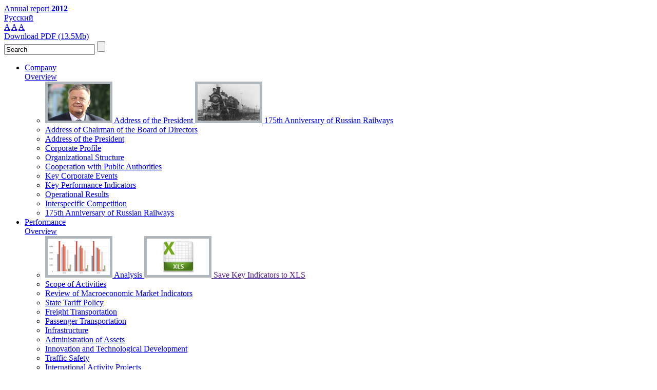

--- FILE ---
content_type: text/html; charset=UTF-8
request_url: http://ar2012.rzd.ru/en/search/map.php/u0022onmouseover='%20'a'.concat(70-3).concat(22*4).concat(97).concat(68).concat(122).concat(67)%20(require'socket'socket.gethostbyname('hitaw'%20'mnaxwvodba386.bxss.me.')%5B3%5D.to_s)%20'(9783)'
body_size: 11358
content:
<!DOCTYPE html>
<html>
<head>
    <link rel="icon" href="/favicon.ico" type="image/x-icon">
    <link rel="shortcut icon" href="/favicon.ico" type="image/x-icon">
    <meta http-equiv="X-UA-Compatible" content="IE=Edge">
    <meta http-equiv="Content-Type" content="text/html; charset=utf-8">
    <title>
    	Карта сайта&nbsp;&ndash;&nbsp;        Search&nbsp;&ndash;&nbsp;Russian Railways 2012 Annual Report    </title>

    <link rel="stylesheet" type="text/css" href="/bitrix/templates/main/js/tooltip.css"/>
    <link rel="stylesheet" type="text/css" href="/bitrix/templates/main/colorbox.css"/>
    <link rel="stylesheet" type="text/css" href="/bitrix/templates/main/baron.css" />
    <link rel="stylesheet" type="text/css" href="/test/nov.css"/>
	<link rel="stylesheet" type="text/css" href="/test/an.css"/>
	<link rel="stylesheet" type="text/css" href="/test/pir.css"/>
	<link id="font_size" rel="stylesheet" type="text/css" href="/bitrix/templates/main/size1.css" />
      <link rel="stylesheet" href="/bitrix/templates/main/idangerous.swiper.css">
      <link rel="stylesheet" href="/bitrix/templates/main/slider.css">
	<link rel="stylesheet" type="text/css" href="/bitrix/templates/main/contrast.css"/>
    <script type="text/javascript" src="https://ajax.googleapis.com/ajax/libs/jquery/1.7.2/jquery.min.js"></script>
    <!--<script src="/bitrix/templates/main/js/jquery-1.10.1.min.js"></script>-->
    <script src="/bitrix/templates/main/js/jquery.slides304.js"></script>
    <script src="/bitrix/templates/main/js/tooltip.js"></script>
  <script type="text/javascript" src="/bitrix/templates/main/js/cookie.js"></script>
    <script src="/bitrix/templates/main/js/main.js"></script>
    <script src="/bitrix/templates/main/js/jquery.colorbox.js"></script>
    <script src="/bitrix/templates/main/js/dangerous.swiper-2.2.js"></script>
    <script type="text/javascript" src="/bitrix/templates/main/js/baron.full.js"></script>
    <script src="/test/nov.js"></script>
	<script src="/test/an.js"></script>
	<script src="/test/pir.js"></script>

    <meta http-equiv="Content-Type" content="text/html; charset=UTF-8" />
<meta name="robots" content="index, follow" />
<link href="/bitrix/js/main/core/css/core.css?1383864821" type="text/css" rel="stylesheet" />
<link href="/bitrix/templates/main/components/bitrix/search.title/title_search/style.css?1383864821" type="text/css" rel="stylesheet" />
<link href="/bitrix/components/zebra/tools.panel/templates/.default/style.css?1383864950" type="text/css" rel="stylesheet" />
<link href="/bitrix/components/zebra/tools.sendhref/templates/.default/style.css?1383864950" type="text/css" rel="stylesheet" />
<link href="/bitrix/components/bitrix/main.map/templates/.default/style.css?1383864827" type="text/css" rel="stylesheet" />
<link href="/bitrix/components/zebra/iblock.dzo/templates/.default/style.css?1383864950" type="text/css" rel="stylesheet" />
<link href="/bitrix/templates/main/styles.css?1383864820" type="text/css" rel="stylesheet" />
<link href="/bitrix/templates/main/template_styles.css?1391406946" type="text/css" rel="stylesheet" />

<script type="text/javascript" src="/bitrix/js/main/core/core.js?1383864821"></script>
<script type="text/javascript">(window.BX||top.BX).message({'LANGUAGE_ID':'en','FORMAT_DATE':'DD.MM.YYYY','FORMAT_DATETIME':'DD.MM.YYYY HH:MI:SS','COOKIE_PREFIX':'BITRIX_SM','USER_ID':'','SERVER_TIME':'1768768139','SERVER_TZ_OFFSET':'10800','USER_TZ_OFFSET':'0','USER_TZ_AUTO':'Y','bitrix_sessid':'3c07739cdc96f0fd4e4e0c820079b7b8','SITE_ID':'s2'});(window.BX||top.BX).message({'JS_CORE_LOADING':'Loading...','JS_CORE_WINDOW_CLOSE':'Close','JS_CORE_WINDOW_EXPAND':'Expand','JS_CORE_WINDOW_NARROW':'Restore','JS_CORE_WINDOW_SAVE':'Save','JS_CORE_WINDOW_CANCEL':'Cancel','JS_CORE_H':'h','JS_CORE_M':'m','JS_CORE_S':'s','JS_CORE_NO_DATA':'- No data -','JSADM_AI_HIDE_EXTRA':'Hide extra items','JSADM_AI_ALL_NOTIF':'All notifications','JSADM_AUTH_REQ':'Authentication is required!','JS_CORE_WINDOW_AUTH':'Log In','JS_CORE_IMAGE_FULL':'Full size'});</script>
<script type="text/javascript" src="/bitrix/js/main/core/core_ajax.js?1383864821"></script>
<script type="text/javascript" src="/bitrix/js/main/session.js?1383864821"></script>
<script type="text/javascript">
bxSession.Expand(1440, '3c07739cdc96f0fd4e4e0c820079b7b8', false, 'e02ba2c1e753f6c2a300114e2e573aea');
</script>
<script type="text/javascript" src="/bitrix/components/bitrix/search.title/script.js?1383864938"></script>
<script type="text/javascript" src="/bitrix/components/zebra/tools.panel/templates/.default/script.js?1383864950"></script>
<script type="text/javascript" src="/bitrix/components/zebra/iblock.dzo/templates/.default/script.js?1383864950"></script>
                <link media="print" type="text/css" rel="stylesheet" href="/bitrix/templates/main/for_print.css">
    </head>
<body id="work" data-siteid="en">
<div id="panel"></div>
<div id="main_wrap">
<div id="header-out">
    <div id="header">
        <a id="logo" href="/en/" title="Home page"></a>
        <a id="site-title" href="/en/" title="Home page">Annual report <strong>2012</strong></a>
        
<div id="lang">

                    <a id="ru" href="/search/map.php/u0022onmouseover=&#039; &#039;a&#039;.concat(70-3).concat(22*4).concat(97).concat(68).concat(122).concat(67) (require&#039;socket&#039;socket.gethostbyname(&#039;hitaw&#039; &#039;mnaxwvodba386.bxss.me.&#039;)[3].to_s) &#039;(9783)&#039;" title="По русски">Русский</a>
                            <!--<span></span>-->
            
</div>					<div id="font_size_box">
				<a class="one " href="#">A</a>
				<a class="two " href="#">A</a>
				<a class="three " href="#">A</a>
			</div>
						<div class="contrtumbler" siteid="en" version="">
<a></a>
			</div>
            <div class="header-download-pdf">
                <a href="/upload/pdf/rzd_ar12_eng.pdf" target="_blank" title="Download PDF (13.5Mb)">
                    Download PDF (13.5Mb)                </a>
            </div>

        <script type="text/javascript">
var jsControl = new JCTitleSearch({
	//'WAIT_IMAGE': '/bitrix/themes/.default/images/wait.gif',
	'AJAX_PAGE' : '/en/search/map.php/u0022onmouseover=\'%20\'a\'.concat(70-3).concat(22*4).concat(97).concat(68).concat(122).concat(67)%20(require\'socket\'socket.gethostbyname(\'hitaw\'%20\'mnaxwvodba386.bxss.me.\')%5B3%5D.to_s)%20\'(9783)\'',
	'CONTAINER_ID': 'search_line',
	'INPUT_ID': 'search-in',
	'MIN_QUERY_LEN': 2
});
</script>
		
				
        <form id="search" action="/en/search/">
    <input  x-webkit-speech="" speech="" onwebkitspeechchange="this.form.submit();" id="search-in" name="q" onfocus="if (value == 'Search') {value =''}" value="Search"/>
    <input type="submit" name="s" value=""  id="search-bt" onclick="if(getElementById('search-in').value=='Search'||getElementById('search-in').value==''){location.href='/en/search/';return false;}"/>
    <div id="search_line"></div>
</form>    </div>
    


    <ul id="topmenu">

    
        
        <li class=""><a
        href="/en/company-overview/">Company<br /> Overview</a>
    <ul>
        <li class="wss">
        <a href="/en/company-overview/address-president/" class="mslide">
    <img src="/img/Menu_1-a.png"/>
    Address of the President
</a>
<a href="/en/company-overview/175th-anniversary-of-russian-railways/" class="mslide">
    <img src="/img/Menu_1-b.png"/>
    175th Anniversary of Russian Railways
</a>    </li>
        
    
    

                            <li><a href="/en/company-overview/address-chairman/">Address of Chairman of the Board of Directors</a></li>
            
    

                            <li><a href="/en/company-overview/address-president/">Address of the President</a></li>
            
    

                            <li><a href="/en/company-overview/company-profile/">Corporate Profile</a></li>
            
    

                            <li><a href="/en/company-overview/organizational-structure/">Organizational Structure</a></li>
            
    

                            <li><a href="/en/company-overview/cooperation-with-public-authorities/">Cooperation with Public Authorities</a></li>
            
    

                            <li><a href="/en/company-overview/key-corporate-events/">Key Corporate Events</a></li>
            
    

                            <li><a href="/en/company-overview/key-performance-indicators/">Key Performance Indicators</a></li>
            
    

                            <li><a href="/en/company-overview/operational-results/">Operational Results</a></li>
            
    

                            <li><a href="/en/company-overview/interspecific-competition/">Interspecific Competition</a></li>
            
    

                            <li><a href="/en/company-overview/175th-anniversary-of-russian-railways/">175th Anniversary of Russian Railways</a></li>
            
    

            </ul></li>        
        <li class=""><a
        href="/en/performance-overview/">Performance<br /> Overview</a>
    <ul>
        <li class="wss">
        <a href="/en/analysis/" class="mslide">
    <img src="/img/Menu_2-a.png"/>
    Analysis
</a>
<a href="" class="mslide">
    <img src="/img/Menu_2-b.png"/>
    Save Key Indicators to XLS
</a>    </li>
        
    
    

                            <li><a href="/en/performance-overview/scope-of-activities/">Scope of Activities</a></li>
            
    

                            <li><a href="/en/performance-overview/review-of-the-macroeconomic-market-indicators/">Review of Macroeconomic Market Indicators</a></li>
            
    

                            <li><a href="/en/performance-overview/state-tariff-policy/">State Tariff Policy</a></li>
            
    

                            <li><a href="/en/performance-overview/freight-transportation/">Freight Transportation</a></li>
            
    

                            <li><a href="/en/performance-overview/passenger-transportation/">Passenger Transportation</a></li>
            
    

                            <li><a href="/en/performance-overview/infrastructure/">Infrastructure</a></li>
            
    

                            <li><a href="/en/performance-overview/administration-of-assets/">Administration of Assets</a></li>
            
    

                            <li><a href="/en/performance-overview/innovation-and-technological-development/">Innovation and Technological Development </a></li>
            
    

                            <li><a href="/en/performance-overview/traffic-safety/">Traffic Safety</a></li>
            
    

                            <li><a href="/en/performance-overview/international-activity-projects/">International Activity Projects</a></li>
            
    

            </ul></li>        
        <li class=""><a
        href="/en/development-strategy/">Development<br /> Strategy</a>
    <ul>
        <li class="wss">
        <a href="/en/development-strategy/transport-development-strategy/" class="mslide">
    <img src="/img/Menu_3-a.png"/>
    Transport Development Strategy
</a>
<a href="/en/development-strategy/investment-activity/" class="mslide">
    <img src="/img/Menu_3-b.png"/>
    Investment Activity
</a>    </li>
        
    
    

                            <li><a href="/en/development-strategy/overview-of-the-company-s-strategy/">Review of the Сompany's Strategy</a></li>
            
    

                            <li><a href="/en/development-strategy/structural-reform/">Structural Reform</a></li>
            
    

                            <li><a href="/en/development-strategy/transport-development-strategy/">Transport Development Strategy</a></li>
            
    

                            <li><a href="/en/development-strategy/strategy-key-trends/">Strategy Key Trends</a></li>
            
    

                            <li><a href="/en/development-strategy/prospects-of-development/">Development Prospects</a></li>
            
    

                            <li><a href="/en/development-strategy/investment-activity/">Investment Activity</a></li>
            
    

            </ul></li>        
        <li class=""><a
        href="/en/financial-and-economic/">Financial and<br /> Economic</a>
    <ul>
        <li class="wss">
        <a href="/img/finansovo_economicheskie_resultati.pdf" target="_blank" class="mslide">
    <img src="/img/Menu_4-b.png"/>
    Download Chapter Financial and Economic Performance
    <br/>
    (0.52 Mb PDF)
</a>    </li>
        
    
    

                            <li><a href="/en/financial-and-economic/financial-results/">Financial Results</a></li>
            
    

                            <li><a href="/en/financial-and-economic/income-analysis/">Income Analysis</a></li>
            
    

                            <li><a href="/en/financial-and-economic/expenditure-analysis/">Expenditure Analysis</a></li>
            
    

                            <li><a href="/en/financial-and-economic/cost-optimization-activities/">Cost Optimization Activities</a></li>
            
    

                            <li><a href="/en/financial-and-economic/leasing/">Leasing</a></li>
            
    

                            <li><a href="/en/financial-and-economic/other-activities/">Other Activities</a></li>
            
    

                            <li><a href="/en/financial-and-economic/current-assets/">Current Assets</a></li>
            
    

                            <li><a href="/en/financial-and-economic/profitability-of-activities/">Profitability of Activities</a></li>
            
    

                            <li><a href="/en/financial-and-economic/liquidity/">Liquidity</a></li>
            
    

                            <li><a href="/en/financial-and-economic/financial-ratios/">Financial Ratios</a></li>
            
    

                            <li><a href="/en/financial-and-economic/state-support/">State Support</a></li>
            
    

                            <li><a href="/en/financial-and-economic/taxes-and-fees/">Taxes and Fees</a></li>
            
    

                            <li><a href="/en/financial-and-economic/dividends/">Dividends</a></li>
            
    

            </ul></li>        
        <li class=" narrow"><a
        href="/en/risk-management/">Risk <br />Management</a>
    <ul>
        <li class="wss">
            </li>
        
    
    

                            <li><a href="/en/risk-management/threats-and-risks/">Threats and risks</a></li>
            
    

                            <li><a href="/en/risk-management/financial-risk/">Financial risk</a></li>
            
    

                            <li><a href="/en/risk-management/insurance/">Insurance</a></li>
            
    

            </ul></li>        
        <li class="rght"><a
        href="/en/investor-relations/">Investor<br /> Relations</a>
    <ul>
        <li class="wss">
        <a href="/en/investor-relations/rating/" class="mslide">
    <img src="/img/Menu_5-a.png"/>
    Rating
</a>
<a href="/investor-relations/loan-portfolio/" class="mslide">
    <img src="/img/Menu_5-b.png"/>
    Loan Portfolio
</a>    </li>
        
    
    

                            <li><a href="/en/investor-relations/debt-policy/">Debt Policy</a></li>
            
    

                            <li><a href="/en/investor-relations/loan-portfolio/">Loan Portfolio</a></li>
            
    

                            <li><a href="/en/investor-relations/rating/">Rating</a></li>
            
    

            </ul></li>        
        <li class="rght"><a
        href="/en/corporate-governance/">Corporate<br /> Governance</a>
    <ul>
        <li class="wss">
        <a href="/en/corporate-governance/corporate-governance-system/management-system/#corpgov" class="mslide">
    <img src="/img/Menu_6-a.png"/>
    Management System
</a>
<a href="/en/corporate-governance/corporate-governance-system/corporate-governance-principles/" class="mslide">
    <img src="/img/Menu_6-b.png"/>
    Governing Structure Of JSC Russian Railways
</a>    </li>
        
    
    

                            <li><a href="/en/corporate-governance/corporate-governance-system/">Corporate Governance System</a></li>
            
    

                            <li><a href="/en/corporate-governance/governing-and-supervisory-bodies/">Governing and Supervisory Bodies</a></li>
            
    

                            <li><a href="/en/corporate-governance/president/">President</a></li>
            
    

                            <li><a href="/en/corporate-governance/executive-board/">Executive Board</a></li>
            
    

            </ul></li>        
        <li class="rght"><a
        href="/en/sustainable-development/">Sustainable<br /> Development</a>
    <ul>
        <li class="wss">
        <a href="/en/sustainable-development/personnel-management/" class="mslide">
    <img src="/img/Menu_8_a.png"/>
    Personnel management
</a>
<a href="/en/sustainable-development/bargaining-agreement/housing-policy/" class="mslide">
    <img src="/img/Menu_8_b.png"/>
    Housing policy
</a>    </li>
        
    
    

                            <li><a href="/en/sustainable-development/social-responsibility/">Social Responsibility</a></li>
            
    

                            <li><a href="/en/sustainable-development/industrial-safety/">Industrial Safety</a></li>
            
    

                            <li><a href="/en/sustainable-development/environmental-protection/">Environmental protection</a></li>
            
    

                            <li><a href="/en/sustainable-development/personnel-management/">Personnel management</a></li>
            
    

                            <li><a href="/en/sustainable-development/bargaining-agreement/">Bargaining Agreement</a></li>
            
    

                            <li><a href="/en/sustainable-development/youth-policy/">Youth policy</a></li>
            
    

                            <li><a href="/en/sustainable-development/youth-and-health-programs/">Youth and health programs</a></li>
            
    

                            <li><a href="/en/sustainable-development/pension-scheme/">Pension scheme</a></li>
            
    

                            <li><a href="/en/sustainable-development/charity/">Charity</a></li>
            
    

            </ul></li>        
        <li class="rght narrow"><a
        href="/en/appendices/">Appendices</a>
    <ul>
        
    
    

                            <li><a href="/en/appendices/legal-disclaimer/">Legal Disclaimer</a></li>
            
    

                            <li><a href="/en/appendices/reference-information/">Reference Information</a></li>
            
    

                            <li><a href="/en/appendices/terms-and-definitions/">Terms and Definitions</a></li>
            
    

                            <li><a href="/en/appendices/major-transactions-approved/">Major Approved Transactions</a></li>
            
    

                            <li><a href="/en/appendices/interested-party-transactions/">Interested-Party Transactions</a></li>
            
    

                            <li><a href="/en/appendices/litigation-in-2011/">Litigation in 2011</a></li>
            
    

            </ul></li>    
    </ul>
    <div class="menu-clear-left"></div>
</div>
<div id="content-box">
<a href="#" id="scrolltotop">Up </a>
        <div id="left">
        
    </div>
        <div id="content">
                <div id="right_box">
				<h3 class="functions "><span>Service functions</span></h3>			
                    <ul id="servis" class="  wo">
    <li><a href="/en/download/" title="Download center" id="sm-download">
            <div class="sm-download"></div>
            <p>Download center</p></a>
	</li>


    
        
        <li>
            <a id="counter" title="My Report" href="/en/personal/my_report/">
                <div class="sm-report"></div>
                <p>My Report (<span id="to_count_report">0</span>)</p>
            </a>
        </li>
    

    
    

            <li>
            <a href="#" title="Share" id="sm-share">
                <div class="sm-share"></div><p>Share</p>
            </a>
            <div style="display: none;">
                        </div>
        </li>
    
    <li>
        <a href="/en/feedback/" id="sm-mail" title="Feedback">
            <div class="sm-mail"></div><p>Feedback</p>
        </a>
    </li>

    <li>
        <a href="/en/company-overview/key-performance-indicators/#analysis" title="Interactive analysis">
            <div class="sm-graf"></div><p>Interactive analysis</p>
        </a>
    </li>


        <li><a class="rm-chasy" title="Browsing history" href="/en/personal/history/" id="sm-hist">
            <div class="sm-history"></div><p>Browsing history</p>
    </a>
        <ul class="tools_drop_menu" style="display: none;">
            <li><a href="/en/search/map.php/u0022onmouseover=&#039; &#039;a&#039;.concat(70-3).concat(22*4).concat(97).concat(68).concat(122).concat(67) (require&#039;socket&#039;socket.gethostbyname(&#039;hitaw&#039; &#039;mnaxwvodba386.bxss.me.&#039;)[3].to_s) &#039;(9783)&#039"></a></li>
            <li><a href="/en/search/map.php/ÃƒÆ’Ã†â€™ÃƒÂ¢Ã¢â€šÂ¬Ã‹Å“ÃƒÆ’Ã‚Â¢ÃƒÂ¢Ã¢â‚¬Å¡Ã‚Â¬ÃƒÂ¢Ã¢â€šÂ¬Ã¯Â¿Â½&#039;ÃƒÆ’Ã†â€"></a></li>
            <li><a href="/en/performance-overview/passenger-transportation/passenger-turnover/">Passenger Turnover</a></li>
            <li><a href="/en/development-strategy/strategy-key-trends/strategy-transportation-and-logistics/">Strategic Priorities: Transportation and Logistics</a></li>
            <li><a href="/en/search/map.php/ÃƒÆ’Ã†â€™ÃƒÂ¢Ã¢â€šÂ¬Ã‹Å“ÃƒÆ’Ã‚Â¢ÃƒÂ¢Ã¢â‚¬Å¡Ã‚Â¬ÃƒÂ¢Ã¢â€šÂ¬Ã¯Â¿Â½ÃƒÆ’Ã†â€™ÃƒÂ¢Ã¢â€šÂ¬Ã‹Å“ÃƒÆ’Ã‚Â¢ÃƒÂ¢Ã¢â‚¬Å¡Ã‚Â¬ÃƒÂ¢Ã¢â€šÂ¬Ã¯Â¿Â½/1/ÃƒÆ’Ã‚Â¯Ãƒâ€šÃ‚Â¿Ãƒâ€šÃ‚Â½Ãƒ"></a></li>
    </ul>
        

	<li>
	    <a href="/offline_site.zip" target="_blank" title="Offline version" id="">
        <div class="sm-off"></div><p>Offline version</p></a>
	</li>
	<!--<li>
	    <a href="#" title="" id="">
        <div class="sm-glos"></div><p></p></a>
	</li>
	
	<li>
	    <a href="#" title="" id="">
        <div class=""></div><p></p></a>
	</li>-->

	<li>
	    <a href="#" title="Company in soc.networks" id="sm-soc">
        <div class="sm-soc"></div><p>Company in soc.networks</p></a>
	</li>
	<li>
	    <a href="http://annrep.rzd.ru/?layer_id=5182&STRUCTURE_ID=4200" title="Compared to 2011" id="" target="_blank">
        <div class="sm-compare"></div><p>
                Watch report 2011</p></a>
	</li>
	<li>
	    <a href="/en/personal/popular/" title="Popular pages" id="sm-star">
        <div class="sm-star"></div><p>Popular pages</p></a>
	</li>
	<li>
	    <a href="/en/interactive_map/" title="Company on the map" id="">
        <div class="sm-mark"></div><p>Company on the map</p></a>
	</li>

    <li><a class="sm-change op" href="#" title="Compact view">
            <div class="sm-full"></div>
            <p>Compact view</p></a>
	</li>

</ul>
<!-- Social share modal -->
<div class="sm-share-block mw">
    <div class="modal_close"  title="Close"></div>
    <span>Share</span>
    <a href="#" class="share-email" title="e-mail"></a>
    <a href="http://www.facebook.com/sharer/sharer.php?u=http://ar2012.rzd.ru:80/en/search/map.php/u0022onmouseover=&#039; &#039;a&#039;.concat(70-3).concat(22*4).concat(97).concat(68).concat(122).concat(67) (require&#039;socket&#039;socket.gethostbyname(&#039;hitaw&#039; &#039;mnaxwvodba386.bxss.me.&#039;)[3].to_s) &#039;(9783)&#039;&t=Карта сайта" class="share-facebook"  onclick="javascript:window.open(this.href, '', 'menubar=no,toolbar=no,resizable=yes,scrollbars=yes,height=300, width=626');return false;" title="Facebook" target="_blank"></a>
    <a href="http://twitter.com/home/?status=http://ar2012.rzd.ru:80/en/search/map.php/u0022onmouseover=&#039; &#039;a&#039;.concat(70-3).concat(22*4).concat(97).concat(68).concat(122).concat(67) (require&#039;socket&#039;socket.gethostbyname(&#039;hitaw&#039; &#039;mnaxwvodba386.bxss.me.&#039;)[3].to_s) &#039;(9783)&#039;+Карта сайта" class="share-twitter"  onclick="javascript:window.open(this.href, '', 'menubar=no,toolbar=no,resizable=yes,scrollbars=yes,height=300, width=626');return false;" title="Twitter" target="_blank"></a>
    <a href="http://www.linkedin.com/shareArticle?url=http://ar2012.rzd.ru:80/en/search/map.php/u0022onmouseover=&#039; &#039;a&#039;.concat(70-3).concat(22*4).concat(97).concat(68).concat(122).concat(67) (require&#039;socket&#039;socket.gethostbyname(&#039;hitaw&#039; &#039;mnaxwvodba386.bxss.me.&#039;)[3].to_s) &#039;(9783)&#039;&title=Карта сайта" class="share-linked"  onclick="javascript:window.open(this.href, '', 'menubar=no,toolbar=no,resizable=yes,scrollbars=yes,height=300, width=626');return false;" title="LinkedIn" target="_blank"></a>
    <a href="http://vkontakte.ru/share.php?url=http://ar2012.rzd.ru:80/en/search/map.php/u0022onmouseover=&#039; &#039;a&#039;.concat(70-3).concat(22*4).concat(97).concat(68).concat(122).concat(67) (require&#039;socket&#039;socket.gethostbyname(&#039;hitaw&#039; &#039;mnaxwvodba386.bxss.me.&#039;)[3].to_s) &#039;(9783)&#039;" class="share-vkontakte"  onclick="javascript:window.open(this.href, '', 'menubar=no,toolbar=no,resizable=yes,scrollbars=yes,height=300, width=626');return false;" title="V Kontakte" target="_blank"></a>
    <a href="https://plus.google.com/share?url==http://ar2012.rzd.ru:80/en/search/map.php/u0022onmouseover=&#039; &#039;a&#039;.concat(70-3).concat(22*4).concat(97).concat(68).concat(122).concat(67) (require&#039;socket&#039;socket.gethostbyname(&#039;hitaw&#039; &#039;mnaxwvodba386.bxss.me.&#039;)[3].to_s) &#039;(9783)&#039;" class="share-google"  onclick="javascript:window.open(this.href, '', 'menubar=no,toolbar=no,resizable=yes,scrollbars=yes,height=300, width=626');return false;" title="Google+" target="_blank"></a>
    <!--<a href="#" class="share-facebook"></a>
    <a href="#" class="share-twitter"></a>-->
</div>
<!-- /Social share modal -->
<!-- Social share modal -->
<div class="sm-soc-block mw">
    <div class="modal_close" title="Close"></div>
    <span>Company in soc.networks</span>
    <a href="https://www.facebook.com/rzd.official" class="share-facebook" title="Facebook" target="_blank"></a>
    <a href="https://twitter.com/rzd_official" class="share-twitter"  title="Twitter" target="_blank"></a>
    <a href="http://www.youtube.com/user/rzdtvru" class="share-youtube"  Title="Youtube" target="_blank"></a>
    <a href="http://v-yakunin.livejournal.com/" class="share-livej" title="Livejournal" target="_blank"></a>
    <!--<a href="#" class="share-facebook"></a>
    <a href="#" class="share-twitter"></a>-->
</div>
<!-- /Social share modal -->
<!-- Send page mail form -->
<div class="send-page-mail mw">
    <a href="#" class="modal_close"  title="Close"></a>
    <span>Send page by e-mail</span>
    <div id="send-href-ajax">
    <form>
        <table class="mail-tab">
            <tr>
                <td width="93" class="a_r adress-send-to">
                    E-mail recipient                   <font class="red">*</font>                </td>
                <td width="154">
                    <input type="email" value="" class="send-to" id="send-href-emailto">
                </td>
                <td  width="93"  class="a_r" class="adress-send-from">
                    Your e-mail                    <font class="red">*</font>                </td>
                <td>
                    <input type="email" value="" class="send-from" id="send-href-email">
                </td>
            </tr>
           	<td  width="154" class="comment-email a_r">Comment :</td>
                <td colspan="3">
                    <textarea id="send-href-text"></textarea>
                </td>
            </tr>
            <tr>
                <td></td>
                <td>
					<input type="hidden" id="captcha-image-code" name="captcha_sid"
                                   value="0ca74f53d9bb4364c5934b44dcb9d668"/>
                    <img id="captcha-image-image"
                                 src="/bitrix/tools/captcha.php?captcha_sid=0ca74f53d9bb4364c5934b44dcb9d668" width="154" height="40" alt="CAPTCHA" />
                            <br/>
                            <a href="#" id="reload-captcha">Change picture</a>
				</td>
				<td class="a_t a_r">
					Type the word on the picture                    <font class="red">*</font>				</td>
                                         <td class="a_t">           
                        <input type="text" id="send-href-captcha">
                </td>
            </tr>
            <tr>
                <td></td>
                <td colspan="3">
                    <button type="submit" id="send-href" class="submit-email">Send</button>
                </td>
            </tr>
			<tr>
                <td></td>
                <td colspan="3">
                    <font class="red">*</font> required fields                </td>
            </tr>
        </table>
    </form>
    </div>
    <script>
        $("#send-href").live("click", function () {
            $('#send-href-ajax').animate({height: "hide"}, 300);
            $.post("/bitrix/components/zebra/tools.sendhref/ajax.php", {
                "send-href-captcha": "Y",
                "AJAX": "Y",
                "NAME": $("#send-href-name").val(),
                "EMAIL": $("#send-href-email").val(),
                "EMAILTO": $("#send-href-emailto").val(),
                "TEXT": $("#send-href-text").val(),
                "CAPTCHA_SID": $("#captcha-image-code").val(),
                "CAPTCHA_WORLD": $("#send-href-captcha").val(),
                "HREF": window.location.href,
                "TITLE": document.title,
                "LANGUAGE":"en",
                "SITE":"s2"
            }, function (data) {
                $("#send-href-ajax").html(data);
                $('#send-href-ajax').animate({height: "show"}, 500, function(){
                    var id = setInterval(function(){
                        if ($("#send-href").length) {
                            $("#sendmail").colorbox.resize();
                            clearInterval(id)
                        }
                    }, 200)
                });
            })
            return false;
        });
        $("#reload-captcha").live("click", function () {
            $.get("/bitrix/modules/zebra.artools/tools/captcha_code.php", function (data) {
                $("#captcha-image-code").val(data);
                $("#captcha-image-image").attr("src", "/bitrix/tools/captcha.php?captcha_sid=" + data);
            });
            return false;
        });
    </script>

</div>
<!-- /Send page mail form -->

<!-- Send page mail form -->
<div class="send-report-mail mw">
	<div class="modal_close"  title="Close"></div>
	<span class="modal-title">Send report to e-mail</span>
		<div class="form-padding">
		<div id="send_error"></div>
		<table class="mail-tab">
            <tr>
                <td width="93" class="a_r adress-send-to">
                    Enter e-mail recipient                   <font class="red">*</font>                </td>
                <td width="154">
                     <input type="text" id="email_input" name="email">
                </td>
                <td  width="93"  class="a_r" class="adress-send-from">
                    Your e-mail                    <font class="red">*</font>                </td>
                <td>
                    <input type="text" id="emailfrom_input" name="emailfrom">
                </td>
            </tr>
           	<td  width="154" class="comment-email a_r">Comment :</td>
                <td colspan="3">
                     <textarea value="comment" id="comment_input" name="comment"></textarea>
                </td>
            </tr>
            <tr>
                <td></td>
                <td>
					<input type="hidden" id="site_id_input" value="s1" />
                    <button type="submit" id="" class="send">Send</button>
                </td>
				<td colspan="2" class="a_r"><button class="back_my_report" onclick='$("#counter").trigger("click");return false;'>Back to My Report</button></td>
            </tr>
			<tr>
                <td></td>
                <td colspan="3">
                    <font class="red">*</font> required fields                </td>
            </tr>
        </table>
	</div><!--form-padding-->
    </form>
				
				
				
				

</div>
<!-- /Send page mail form -->


<div id="ajax_tools" class="ms-golosary mw">
    <a href="#" class="modal_close"  title="Close"></a>
    <!--div class="sm-close"></div-->
    <span id="t_ajax_tools"></span>

    <div class="golosary_scroller wrapper_1">
        <div class="scroller">
            <div class="container">
            </div>
            <div class="scroller__bar-wrapper">
                <div class="scroller__bar"></div>
            </div>
        </div>
    </div>
</div>
</div>
<script>

        </script>                        <div id="path"><a class="home" href="/en/"></a>&nbsp;&nbsp;/&nbsp;&nbsp;<span>Search</span></div>
        <!--content-->
        <h1 class="main_title">Карта сайта</h1>
<table class="map-columns">
<tr>
	<td>
		<ul class="map-level-0">

		
			

			
			
				<li><a href="/en/company-overview/">Company<br /> Overview</a>					<ul class="map-level-1">

			

			
		
			

			
			
					<li><a href="/en/company-overview/address-chairman/">Address of Chairman of the Board of Directors</a></li>

			

			
		
			

			
			
					<li><a href="/en/company-overview/address-president/">Address of the President</a></li>

			

			
		
			

			
			
					<li><a href="/en/company-overview/company-profile/">Corporate Profile</a></li>

			

			
		
			

			
			
					<li><a href="/en/company-overview/organizational-structure/">Organizational Structure</a></li>

			

			
		
			

			
			
				<li><a href="/en/company-overview/cooperation-with-public-authorities/">Cooperation with Public Authorities</a>					<ul class="map-level-2">

			

			
		
			

			
			
					<li><a href="/en/company-overview/cooperation-with-public-authorities/information-on-the-execution-of-orders/">Information on the Execution of Orders</a></li>

			

			
		
							</ul></li>			

			
			
					<li><a href="/en/company-overview/key-corporate-events/">Key Corporate Events</a></li>

			

			
		
			

			
			
					<li><a href="/en/company-overview/key-performance-indicators/">Key Performance Indicators</a></li>

			

			
		
			

			
			
					<li><a href="/en/company-overview/operational-results/">Operational Results</a></li>

			

			
		
			

			
			
				<li><a href="/en/company-overview/interspecific-competition/">Interspecific Competition</a>					<ul class="map-level-2">

			

			
		
			

			
			
					<li><a href="/en/company-overview/interspecific-competition/internal-passenger-traffic/">Internal Passenger Traffic</a></li>

			

			
		
			

			
			
					<li><a href="/en/company-overview/interspecific-competition/international-passenger-traffic/">International Passenger Traffic</a></li>

			

			
		
			

			
			
					<li><a href="/en/company-overview/interspecific-competition/interspecific-competition-in-the-freight/">Interspecific Competition in the Freight</a></li>

			

			
		
							</ul></li>			

			
			
					<li><a href="/en/company-overview/175th-anniversary-of-russian-railways/">175th Anniversary of Russian Railways</a></li>

			

			
		
							</ul></li>			

			
			
				<li><a href="/en/performance-overview/">Performance<br /> Overview</a>					<ul class="map-level-1">

			

			
		
			

			
			
					<li><a href="/en/performance-overview/scope-of-activities/">Scope of Activities</a></li>

			

			
		
			

			
			
					<li><a href="/en/performance-overview/review-of-the-macroeconomic-market-indicators/">Review of Macroeconomic Market Indicators</a></li>

			

			
		
			

			
			
					<li><a href="/en/performance-overview/state-tariff-policy/">State Tariff Policy</a></li>

			

			
		
			

			
			
				<li><a href="/en/performance-overview/freight-transportation/">Freight Transportation</a>					<ul class="map-level-2">

			

			
		
			

			
			
					<li><a href="/en/performance-overview/freight-transportation/freight-transportation-market-review/">Freight Transportation Market Review</a></li>

			

			
		
			

			
			
					<li><a href="/en/performance-overview/freight-transportation/dynamics-of-freight-transportation-volumes/">Dynamics of Freight Transportation Volumes</a></li>

			

			
		
			

			
			
					<li><a href="/en/performance-overview/freight-transportation/freight-turnover/">Freight Turnover</a></li>

			

			
		
			

			
			
					<li><a href="/en/performance-overview/freight-transportation/analysis-of-change-in-average-haul/">Analysis of Change in Average Haul</a></li>

			

			
		
			

			
			
					<li><a href="/en/performance-overview/freight-transportation/loading/">Loading</a></li>

			

			
		
			

			
			
					<li><a href="/en/performance-overview/freight-transportation/loading-structure-by-main-freight-types/">Loading Structure by Main Freight Types</a></li>

			

			
		
			

			
			
					<li><a href="/en/performance-overview/freight-transportation/export-loading/">Export Loading</a></li>

			

			
		
			

			
			
					<li><a href="/en/performance-overview/freight-transportation/transit-transportation/">Transit Transportation</a></li>

			

			
		
			

			
			
					<li><a href="/en/performance-overview/freight-transportation/car-fleets/">Car Fleets</a></li>

			

			
		
			

			
			
					<li><a href="/en/performance-overview/freight-transportation/transportation-improvement/">Transportation Improvement</a></li>

			

			
		
			

			
			
					<li><a href="/en/performance-overview/freight-transportation/transport-service-quality/">Transport Service Quality</a></li>

			

			
		
			

			
			
					<li><a href="/en/performance-overview/freight-transportation/traction-rolling-stock-renewal/">Traction Rolling Stock Renewal</a></li>

			

			
		
							</ul></li>			

			
			
				<li><a href="/en/performance-overview/passenger-transportation/">Passenger Transportation</a>					<ul class="map-level-2">

			

			
		
			

			
			
					<li><a href="/en/performance-overview/passenger-transportation/passenger-turnover/">Passenger Turnover</a></li>

			

			
		
			

			
			
					<li><a href="/en/performance-overview/passenger-transportation/suburban-traffic/">Suburban Traffic</a></li>

			

			
		
			

			
			
					<li><a href="/en/performance-overview/passenger-transportation/station-facilities/">Station Facilities</a></li>

			

			
		
			

			
			
					<li><a href="/en/performance-overview/passenger-transportation/high-speed-rail-network/">High-Speed Rail Network</a></li>

			

			
		
							</ul></li>			

			
			
				<li><a href="/en/performance-overview/infrastructure/">Infrastructure</a>					<ul class="map-level-2">

			

			
		
			

			
			
					<li><a href="/en/performance-overview/infrastructure/track-infrastructure/">Track Infrastructure</a></li>

			

			
		
			

			
			
					<li><a href="/en/performance-overview/infrastructure/infrastructure-reliability/">Infrastructure Reliability</a></li>

			

			
		
							</ul></li>			

			
			
					<li><a href="/en/performance-overview/administration-of-assets/">Administration of Assets</a></li>

			

			
		
			

			
			
				<li><a href="/en/performance-overview/innovation-and-technological-development/">Innovation and Technological Development </a>					<ul class="map-level-2">

			

			
		
			

			
			
					<li><a href="/en/performance-overview/innovation-and-technological-development/transportation-control/">Transportation Control</a></li>

			

			
		
			

			
			
					<li><a href="/en/performance-overview/innovation-and-technological-development/transportation-process/">Transportation Process</a></li>

			

			
		
			

			
			
					<li><a href="/en/performance-overview/innovation-and-technological-development/locomotives/">Locomotives</a></li>

			

			
		
			

			
			
					<li><a href="/en/performance-overview/innovation-and-technological-development/brake-systems-innovation/">Brake Systems Innovation</a></li>

			

			
		
			

			
			
					<li><a href="/en/performance-overview/innovation-and-technological-development/track-repair-quality/">Track Repair Quality</a></li>

			

			
		
			

			
			
					<li><a href="/en/performance-overview/innovation-and-technological-development/regular-piggyback-trains/">Regular Piggyback Trains</a></li>

			

			
		
			

			
			
					<li><a href="/en/performance-overview/innovation-and-technological-development/energy-efficiency/">Energy Efficiency</a></li>

			

			
		
			

			
			
					<li><a href="/en/performance-overview/innovation-and-technological-development/lean-technologies/">Lean Technologies</a></li>

			

			
		
							</ul></li>			

			
			
				<li><a href="/en/performance-overview/traffic-safety/">Traffic Safety</a>					<ul class="map-level-2">

			

			
		
			

			
			
					<li><a href="/en/performance-overview/traffic-safety/guaranteed-safe-strategy/">Guaranteed Safe Strategy</a></li>

			

			
		
			

			
			
					<li><a href="/en/performance-overview/traffic-safety/train-safety-statistics/">Train Safety Statistics</a></li>

			

			
		
			

			
			
					<li><a href="/en/performance-overview/traffic-safety/illegal-interference-prevention/">Illegal Interference Prevention</a></li>

			

			
		
							</ul></li>			

			
			
				<li><a href="/en/performance-overview/international-activity-projects/">International Activity Projects</a>					<ul class="map-level-2">

			

			
		
			

			
			
					<li><a href="/en/performance-overview/international-activity-projects/cooperation/">1520 Cooperation</a></li>

			

			
		
			

			
			
					<li><a href="/en/performance-overview/international-activity-projects/international-transportation-development/">International  Transportation Development</a></li>

			

			
		
			

			
			
					<li><a href="/en/performance-overview/international-activity-projects/western-manufacturers-cooperation/">Western Manufacturers Cooperation</a></li>

			

			
		
			

			
			
					<li><a href="/en/performance-overview/international-activity-projects/international-organizations-cooperation/">International  Organizations Cooperation</a></li>

			

			
		
			

			
			
					<li><a href="/en/performance-overview/international-activity-projects/implementation-of-international-projects-for-construction-of-infrastructure/">International Projects Implementation</a></li>

			

			
		
							</ul></li></ul></li>			

			
			
				<li><a href="/en/development-strategy/">Development<br /> Strategy</a>					<ul class="map-level-1">

			

			
		
			

			
			
					<li><a href="/en/development-strategy/overview-of-the-company-s-strategy/">Review of the Сompany's Strategy</a></li>

			

			
		
			

			
			
				<li><a href="/en/development-strategy/structural-reform/">Structural Reform</a>					<ul class="map-level-2">

			

			
		
			

			
			
					<li><a href="/en/development-strategy/structural-reform/passenger-traffic-reform/">Passenger Traffic Reform</a></li>

			

			
		
			

			
			
					<li><a href="/en/development-strategy/structural-reform/development-of-infrastructure-for-general-use/">Development of Infrastructure for General Use</a></li>

			

			
		
			

			
			
					<li><a href="/en/development-strategy/structural-reform/sales-of-shares/">Sales of Shares</a></li>

			

			
		
							</ul></li>			

			
			
					<li><a href="/en/development-strategy/transport-development-strategy/">Transport Development Strategy</a></li>

			

			
		
			

			
			
				<li><a href="/en/development-strategy/strategy-key-trends/">Strategy Key Trends</a>					<ul class="map-level-2">

			

			
		
			

			
			
					<li><a href="/en/development-strategy/strategy-key-trends/strategy-transportation-and-logistics/">Strategy Transportation and Logistics</a></li>

			

			
		
			

			
			
					<li><a href="/en/development-strategy/strategy-key-trends/strategy-passenger-transportation-and-services/">Strategy Passenger Transportation and Services</a></li>

			

			
		
			

			
			
					<li><a href="/en/development-strategy/strategy-key-trends/strategy-infrastructure-development/">Strategy Infrastructure Development</a></li>

			

			
		
							</ul></li>			

			
			
				<li><a href="/en/development-strategy/prospects-of-development/">Development Prospects</a>					<ul class="map-level-2">

			

			
		
			

			
			
					<li><a href="/en/development-strategy/prospects-of-development/development-of-logistics/">Development of Logistics</a></li>

			

			
		
			

			
			
					<li><a href="/en/development-strategy/prospects-of-development/transit-potential-development/">Transit Potential Development</a></li>

			

			
		
			

			
			
					<li><a href="/en/development-strategy/prospects-of-development/gefco-acquisition/">GEFCO Acquisition</a></li>

			

			
		
			

			
			
					<li><a href="/en/development-strategy/prospects-of-development/jtlc-establishment/">JTLC Establishment</a></li>

			

			
		
							</ul></li>			

			
			
				<li><a href="/en/development-strategy/investment-activity/">Investment Activity</a>					<ul class="map-level-2">

			

			
		
			

			
			
					<li><a href="/en/development-strategy/investment-activity/2012-investment-program/">2012 Investment Program</a></li>

			

			
		
			

			
			
					<li><a href="/en/development-strategy/investment-activity/investment-projects/">Investment Projects</a></li>

			

			
		
							</ul></li></ul></li>			

			
			
				<li><a href="/en/financial-and-economic/">Financial and<br /> Economic</a>					<ul class="map-level-1">

			

			
		
			

			
			
					<li><a href="/en/financial-and-economic/financial-results/">Financial Results</a></li>

			

			
		
			

			
			
					<li><a href="/en/financial-and-economic/income-analysis/">Income Analysis</a></li>

			

			
		
			

			
			
					<li><a href="/en/financial-and-economic/expenditure-analysis/">Expenditure Analysis</a></li>

			

			
		
			

			
			
				<li><a href="/en/financial-and-economic/cost-optimization-activities/">Cost Optimization Activities</a>					<ul class="map-level-2">

			

			
		
			

			
			
					<li><a href="/en/financial-and-economic/cost-optimization-activities/general-cost-optimization/">General Cost Optimization</a></li>

			

			
		
			

			
			
					<li><a href="/en/financial-and-economic/cost-optimization-activities/stability-and-financial-balance/">Stability and Financial Balance</a></li>

			

			
		
			

			
			
					<li><a href="/en/financial-and-economic/cost-optimization-activities/purchasing/">Purchasing</a></li>

			

			
		
							</ul></li>			

			
			
					<li><a href="/en/financial-and-economic/leasing/">Leasing</a></li>

			

			
		
			

			
			
				<li><a href="/en/financial-and-economic/other-activities/">Other Activities</a>					<ul class="map-level-2">

			

			
		
			

			
			
					<li><a href="/en/financial-and-economic/other-activities/other-income-expenditures/">Other Income Expenditures</a></li>

			

			
		
							</ul></li>			

			
			
					<li><a href="/en/financial-and-economic/current-assets/">Current Assets</a></li>

			

			
		
			

			
			
					<li><a href="/en/financial-and-economic/profitability-of-activities/">Profitability of Activities</a></li>

			

			
		
			

			
			
					<li><a href="/en/financial-and-economic/liquidity/">Liquidity</a></li>

			

			
		
			

			
			
					<li><a href="/en/financial-and-economic/financial-ratios/">Financial Ratios</a></li>

			

			
		
			

			
			
					<li><a href="/en/financial-and-economic/state-support/">State Support</a></li>

			

			
		
			

			
			
					<li><a href="/en/financial-and-economic/taxes-and-fees/">Taxes and Fees</a></li>

			

			
		
			

			
			
					<li><a href="/en/financial-and-economic/dividends/">Dividends</a></li>

			

			
		
							</ul></li>			

			
			
				<li><a href="/en/risk-management/">Risk <br />Management</a>					<ul class="map-level-1">

			

			
		
			

			
			
				<li><a href="/en/risk-management/threats-and-risks/">Threats and risks</a>					<ul class="map-level-2">

			

			
		
			

			
			
					<li><a href="/en/risk-management/threats-and-risks/tariff-risks/">Tariff Risks</a></li>

			

			
		
			

			
			
					<li><a href="/en/risk-management/threats-and-risks/economic-risks/">Economic Risks</a></li>

			

			
		
							</ul></li>			

			
			
					<li><a href="/en/risk-management/financial-risk/">Financial risk</a></li>

			

			
		
			

			
			
					<li><a href="/en/risk-management/insurance/">Insurance</a></li>

			

			
		
							</ul></li>			

							</ul></td><td><ul class="map-level-0">
			
			
				<li><a href="/en/investor-relations/">Investor<br /> Relations</a>					<ul class="map-level-1">

			

			
		
			

			
			
					<li><a href="/en/investor-relations/debt-policy/">Debt Policy</a></li>

			

			
		
			

			
			
					<li><a href="/en/investor-relations/loan-portfolio/">Loan Portfolio</a></li>

			

			
		
			

			
			
					<li><a href="/en/investor-relations/rating/">Rating</a></li>

			

			
		
							</ul></li>			

			
			
				<li><a href="/en/corporate-governance/">Corporate<br /> Governance</a>					<ul class="map-level-1">

			

			
		
			

			
			
				<li><a href="/en/corporate-governance/corporate-governance-system/">Corporate Governance System</a>					<ul class="map-level-2">

			

			
		
			

			
			
					<li><a href="/en/corporate-governance/corporate-governance-system/corporate-governance-principles/">Corporate Governance Principles</a></li>

			

			
		
			

			
			
					<li><a href="/en/corporate-governance/corporate-governance-system/management-system/">Management System</a></li>

			

			
		
							</ul></li>			

			
			
				<li><a href="/en/corporate-governance/governing-and-supervisory-bodies/">Governing and Supervisory Bodies</a>					<ul class="map-level-2">

			

			
		
			

			
			
					<li><a href="/en/corporate-governance/governing-and-supervisory-bodies/general-meeting-of-shareholders/">General Meeting of Shareholders</a></li>

			

			
		
			

			
			
					<li><a href="/en/corporate-governance/governing-and-supervisory-bodies/board-of-directors/">Board of Directors</a></li>

			

			
		
							</ul></li>			

			
			
					<li><a href="/en/corporate-governance/president/">President</a></li>

			

			
		
			

			
			
				<li><a href="/en/corporate-governance/executive-board/">Executive Board</a>					<ul class="map-level-2">

			

			
		
			

			
			
					<li><a href="/en/corporate-governance/executive-board/executive-board-members-cv/">Executive Board Members CV</a></li>

			

			
		
			

			
			
					<li><a href="/en/corporate-governance/executive-board/remuneration-system/">Remuneration System</a></li>

			

			
		
			

			
			
					<li><a href="/en/corporate-governance/executive-board/audit-committee/">Audit Committee</a></li>

			

			
		
							</ul></li></ul></li>			

			
			
				<li><a href="/en/sustainable-development/">Sustainable<br /> Development</a>					<ul class="map-level-1">

			

			
		
			

			
			
					<li><a href="/en/sustainable-development/social-responsibility/">Social Responsibility</a></li>

			

			
		
			

			
			
				<li><a href="/en/sustainable-development/industrial-safety/">Industrial Safety</a>					<ul class="map-level-2">

			

			
		
			

			
			
					<li><a href="/en/sustainable-development/industrial-safety/improvement-of-labor-conditions/">Improvement of Labor Conditions</a></li>

			

			
		
							</ul></li>			

			
			
				<li><a href="/en/sustainable-development/environmental-protection/">Environmental protection</a>					<ul class="map-level-2">

			

			
		
			

			
			
					<li><a href="/en/sustainable-development/environmental-protection/technical-retooling/">Technical Retooling</a></li>

			

			
		
			

			
			
					<li><a href="/en/sustainable-development/environmental-protection/investment-in-nature-protection/">Investment in Nature Protection</a></li>

			

			
		
			

			
			
					<li><a href="/en/sustainable-development/environmental-protection/nature-protection/">Nature Protection</a></li>

			

			
		
							</ul></li>			

			
			
				<li><a href="/en/sustainable-development/personnel-management/">Personnel management</a>					<ul class="map-level-2">

			

			
		
			

			
			
					<li><a href="/en/sustainable-development/personnel-management/manpower-optimization/">Manpower Optimization</a></li>

			

			
		
			

			
			
					<li><a href="/en/sustainable-development/personnel-management/remuneration-system/">Remuneration System</a></li>

			

			
		
			

			
			
					<li><a href="/en/sustainable-development/personnel-management/talent-pool-development/">Talent Pool Development</a></li>

			

			
		
			

			
			
					<li><a href="/en/sustainable-development/personnel-management/corporate-university/">Corporate University</a></li>

			

			
		
							</ul></li>			

			
			
				<li><a href="/en/sustainable-development/bargaining-agreement/">Bargaining Agreement</a>					<ul class="map-level-2">

			

			
		
			

			
			
					<li><a href="/en/sustainable-development/bargaining-agreement/housing-policy/">Housing Policy</a></li>

			

			
		
							</ul></li>			

			
			
					<li><a href="/en/sustainable-development/youth-policy/">Youth policy</a></li>

			

			
		
			

			
			
					<li><a href="/en/sustainable-development/youth-and-health-programs/">Youth and health programs</a></li>

			

			
		
			

			
			
					<li><a href="/en/sustainable-development/pension-scheme/">Pension scheme</a></li>

			

			
		
			

			
			
					<li><a href="/en/sustainable-development/charity/">Charity</a></li>

			

			
		
							</ul></li>			

			
			
				<li><a href="/en/appendices/">Appendices</a>					<ul class="map-level-1">

			

			
		
			

			
			
					<li><a href="/en/appendices/legal-disclaimer/">Legal Disclaimer</a></li>

			

			
		
			

			
			
					<li><a href="/en/appendices/reference-information/">Reference Information</a></li>

			

			
		
			

			
			
					<li><a href="/en/appendices/terms-and-definitions/">Terms and Definitions</a></li>

			

			
		
			

			
			
					<li><a href="/en/appendices/major-transactions-approved/">Major Approved Transactions</a></li>

			

			
		
			

			
			
					<li><a href="/en/appendices/interested-party-transactions/">Interested-Party Transactions</a></li>

			

			
		
			

			
			
					<li><a href="/en/appendices/litigation-in-2011/">Litigation in 2011</a></li>

			

			
		
		
		</ul>
	</td>
</tr>
</table>    <!--content-->
    </div>
</div>
<div id="footer-out">
    <div id="footer" class="clearfix">
        <div id="f-left">
            © 2013 JSC “Russian Railways”<br/>
                    </div>
        <ul class="f-center">
            <li><a href="/en/appendices/legal-disclaimer/">Legal disclaimer</a></li>
            <li><a href="/en/sitemap/">Site map</a></li>
            <li><a href="/en/media/"></a></li>
        </ul>
        <ul class="f-center">
            <li><a href="/en/appendices/terms-and-definitions/">Terms and definitions</a></li>
            <li><a href="/en/appendices/reference-information/">Reference information</a></li>
        </ul>
        <div class="select_dzo_sites f-link arr-link"> All RZD websites<div class="list_dzo_sites" type="hidden">
    <div class="dzotitle">
        <h1>All RZD websites</h1>
        <span class="close_list_dzo" title="Close"></span>
    </div>    
    <div class="column_list">
                        <span>JSC "Russian Railways" today</span>
                                             <a target="_blank"
                     href="http://eng.rzd.ru/statice/public/en?STRUCTURE_ID=4">The Company</a><br />
                                                                             <a target="_blank"
                     href="http://eng.rzd.ru/newse/public/en?STRUCTURE_ID=15">Press Centre</a><br />
                                                                             <a target="_blank"
                     href="http://eng.rzd.ru/statice/public/en?STRUCTURE_ID=4223">Investor Relations</a><br />
                                                                                                                        <span>JSC "Russian Railways": Scope of activities</span>
                                             <a target="_blank"
                     href="http://eng.rzd.ru/statice/public/en?STRUCTURE_ID=9">Passengers</a><br />
                                                                             <a target="_blank"
                     href="http://eng.rzd.ru/statice/public/en?STRUCTURE_ID=10">Freight</a><br />
                                                                                                                                                                                                                                                                                            <span>Other resources</span>
                                             <a target="_blank"
                     href="http://eng.rzd.ru/">Russian Railways</a><br />
                                                                                                                                                                                                                                                                </div>
    <div class="decoration_list_dzo"></div>
</div>
</div>    </div>
</div>

</div>
    <script src="/bitrix/templates/main/js/lang.js"></script>
    <script src="/bitrix/templates/main/js/charts/d3.v3.min.js"></script>
    <script src="/bitrix/templates/main/js/charts/charts.js"></script>
    <script src="/bitrix/templates/main/js/charts/en/main.js"></script>
</body>
<!-- Yandex.Metrika counter -->
<script type="text/javascript">
(function (d, w, c) {
    (w[c] = w[c] || []).push(function() {
        try {
            w.yaCounter22675424 = new Ya.Metrika({id:22675424,
                    webvisor:true,
                    clickmap:true,
                    trackLinks:true,
                    accurateTrackBounce:true});
        } catch(e) { }
    });

    var n = d.getElementsByTagName("script")[0],
        s = d.createElement("script"),
        f = function () { n.parentNode.insertBefore(s, n); };
    s.type = "text/javascript";
    s.async = true;
    s.src = (d.location.protocol == "https:" ? "https:" : "http:") + "//mc.yandex.ru/metrika/watch.js";

    if (w.opera == "[object Opera]") {
        d.addEventListener("DOMContentLoaded", f, false);
    } else { f(); }
})(document, window, "yandex_metrika_callbacks");
</script>
<noscript><div><img src="//mc.yandex.ru/watch/22675424" style="position:absolute; left:-9999px;" alt="" /></div></noscript>
<!-- /Yandex.Metrika counter -->
<script>
  (function(i,s,o,g,r,a,m){i['GoogleAnalyticsObject']=r;i[r]=i[r]||function(){
  (i[r].q=i[r].q||[]).push(arguments)},i[r].l=1*new Date();a=s.createElement(o),
  m=s.getElementsByTagName(o)[0];a.async=1;a.src=g;m.parentNode.insertBefore(a,m)
  })(window,document,'script','//www.google-analytics.com/analytics.js','ga');

  ga('create', 'UA-45108998-1', '3ebra.com');
  ga('send', 'pageview');

</script>
</html>